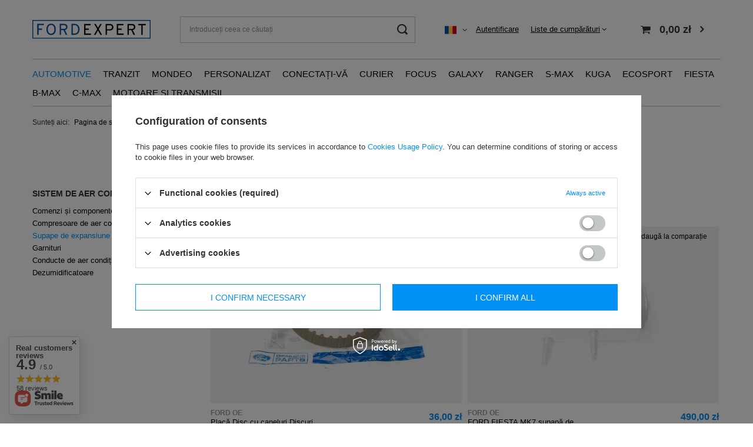

--- FILE ---
content_type: text/html; charset=utf-8
request_url: https://fordexpert.pl/ro/menu/supape-de-expansiune-384.html
body_size: 17852
content:
<!DOCTYPE html>
<html lang="ro" class="--vat --gross " ><head><meta name='viewport' content='user-scalable=no, initial-scale = 1.0, maximum-scale = 1.0, width=device-width, viewport-fit=cover'/> <link rel="preload" crossorigin="anonymous" as="font" href="/gfx/standards/fontello.woff?v=2"><meta http-equiv="Content-Type" content="text/html; charset=utf-8"><meta http-equiv="X-UA-Compatible" content="IE=edge"><title>Supape de expansiune | Sistem de aer condiționat | Piese auto | Automotive Tytuł zmienisz w dziale MODERACJA \ SEO</title><meta name="keywords" content="Automotive | Piese auto | Sistem de aer condiționat | Supape de expansiune | części do Forda, akcesoria"><meta name="description" content="Supape de expansiune | Automotive | Piese auto | Sistem de aer condiționat"><link rel="icon" href="/gfx/rum/favicon.ico"><meta name="theme-color" content="#0090f6"><meta name="msapplication-navbutton-color" content="#0090f6"><meta name="apple-mobile-web-app-status-bar-style" content="#0090f6"><link rel="preload stylesheet" as="style" href="/gfx/rum/style.css.gzip?r=1679416247"><script>var app_shop={urls:{prefix:'data="/gfx/'.replace('data="', '')+'rum/',graphql:'/graphql/v1/'},vars:{priceType:'gross',priceTypeVat:true,productDeliveryTimeAndAvailabilityWithBasket:false,geoipCountryCode:'US',},txt:{priceTypeText:' brut',},fn:{},fnrun:{},files:[],graphql:{}};const getCookieByName=(name)=>{const value=`; ${document.cookie}`;const parts = value.split(`; ${name}=`);if(parts.length === 2) return parts.pop().split(';').shift();return false;};if(getCookieByName('freeeshipping_clicked')){document.documentElement.classList.remove('--freeShipping');}if(getCookieByName('rabateCode_clicked')){document.documentElement.classList.remove('--rabateCode');}function hideClosedBars(){const closedBarsArray=JSON.parse(localStorage.getItem('closedBars'))||[];if(closedBarsArray.length){const styleElement=document.createElement('style');styleElement.textContent=`${closedBarsArray.map((el)=>`#${el}`).join(',')}{display:none !important;}`;document.head.appendChild(styleElement);}}hideClosedBars();</script><meta name="robots" content="index,follow"><meta name="rating" content="general"><meta name="Author" content="Fordexpert.pl based on IdoSell - the best online selling solutions for your e-store (www.idosell.com/shop).">
<!-- Begin LoginOptions html -->

<style>
#client_new_social .service_item[data-name="service_Apple"]:before, 
#cookie_login_social_more .service_item[data-name="service_Apple"]:before,
.oscop_contact .oscop_login__service[data-service="Apple"]:before {
    display: block;
    height: 2.6rem;
    content: url('/gfx/standards/apple.svg?r=1743165583');
}
.oscop_contact .oscop_login__service[data-service="Apple"]:before {
    height: auto;
    transform: scale(0.8);
}
#client_new_social .service_item[data-name="service_Apple"]:has(img.service_icon):before,
#cookie_login_social_more .service_item[data-name="service_Apple"]:has(img.service_icon):before,
.oscop_contact .oscop_login__service[data-service="Apple"]:has(img.service_icon):before {
    display: none;
}
</style>

<!-- End LoginOptions html -->

<!-- Open Graph -->
<meta property="og:type" content="website"><meta property="og:url" content="https://fordexpert.pl/ro/menu/supape-de-expansiune-384.html
"><meta property="og:title" content="Supape de expansiune | Sistem de aer condiționat | Piese auto | Automotive Tytuł zmienisz w dziale MODERACJA \ SEO"><meta property="og:description" content="Supape de expansiune | Automotive | Piese auto | Sistem de aer condiționat"><meta property="og:site_name" content="Fordexpert.pl"><meta property="og:locale" content="ro_RO"><meta property="og:locale:alternate" content="pl_PL"><meta property="og:image" content="https://fordexpert.pl/hpeciai/4596a754a6fe019510bb9cedbe052e85/pol_pl_Plytka-Wypust-Tarcza-SPRZEGLA-AUTOMAT-FORD-FOCUS-49_1.webp"><meta property="og:image:width" content="450"><meta property="og:image:height" content="338"><script >
window.dataLayer = window.dataLayer || [];
window.gtag = function gtag() {
dataLayer.push(arguments);
}
gtag('consent', 'default', {
'ad_storage': 'denied',
'analytics_storage': 'denied',
'ad_personalization': 'denied',
'ad_user_data': 'denied',
'wait_for_update': 500
});

gtag('set', 'ads_data_redaction', true);
</script><script id="iaiscript_1" data-requirements="W10=" data-ga4_sel="ga4script">
window.iaiscript_1 = `<${'script'}  class='google_consent_mode_update'>
gtag('consent', 'update', {
'ad_storage': 'denied',
'analytics_storage': 'denied',
'ad_personalization': 'denied',
'ad_user_data': 'denied'
});
</${'script'}>`;
</script>
<!-- End Open Graph -->

<link rel="canonical" href="https://fordexpert.pl/ro/menu/supape-de-expansiune-384.html" />
<link rel="alternate" hreflang="pl" href="https://fordexpert.pl/pl/menu/zawory-rozprezne-384.html" />
<link rel="alternate" hreflang="ro" href="https://fordexpert.pl/ro/menu/supape-de-expansiune-384.html" />
                <!-- Global site tag (gtag.js) -->
                <script  async src="https://www.googletagmanager.com/gtag/js?id=G-HHX5VFJV15"></script>
                <script >
                    window.dataLayer = window.dataLayer || [];
                    window.gtag = function gtag(){dataLayer.push(arguments);}
                    gtag('js', new Date());
                    
                    gtag('config', 'G-HHX5VFJV15');

                </script>
                <link rel="preload" as="image" media="(max-width: 420px)" href="/hpeciai/e264b1a1d2d0d73b34fd5461d10d0c7f/rum_is_Placa-Disc-cu-caneluri-Discuri-AUTOMATIC-FORD-FOCUS-49webp"><link rel="preload" as="image" media="(min-width: 420.1px)" href="/hpeciai/9b51c4a57ac4bb07e2988c5ba6fc53e8/rum_il_Placa-Disc-cu-caneluri-Discuri-AUTOMATIC-FORD-FOCUS-49webp"><link rel="preload" as="image" media="(max-width: 420px)" href="/hpeciai/649b192cc4fba993c6cbd0ca02852313/rum_is_FORD-FIESTA-MK7-supapa-de-expansiune-noua-ORIGINALA-48webp"><link rel="preload" as="image" media="(min-width: 420.1px)" href="/hpeciai/bade74d935d701b07f59b8800317b6e5/rum_il_FORD-FIESTA-MK7-supapa-de-expansiune-noua-ORIGINALA-48webp"></head><body><div id="container" class="search_page container max-width-1200"><header class=" commercial_banner"><script class="ajaxLoad">
                app_shop.vars.vat_registered = "true";
                app_shop.vars.currency_format = "###,##0.00";
                
                    app_shop.vars.currency_before_value = false;
                
                    app_shop.vars.currency_space = true;
                
                app_shop.vars.symbol = "zł";
                app_shop.vars.id= "PLN";
                app_shop.vars.baseurl = "http://fordexpert.pl/";
                app_shop.vars.sslurl= "https://fordexpert.pl/";
                app_shop.vars.curr_url= "%2Fro%2Fmenu%2Fsupape-de-expansiune-384.html";
                

                var currency_decimal_separator = ',';
                var currency_grouping_separator = ' ';

                
                    app_shop.vars.blacklist_extension = ["exe","com","swf","js","php"];
                
                    app_shop.vars.blacklist_mime = ["application/javascript","application/octet-stream","message/http","text/javascript","application/x-deb","application/x-javascript","application/x-shockwave-flash","application/x-msdownload"];
                
                    app_shop.urls.contact = "/ro/contact.html";
                </script><div id="viewType" style="display:none"></div><div id="logo" class="d-flex align-items-center" data-bg="/data/gfx/mask/rum/top_1_big.svg"><a href="https://" target="_self"><img src="/data/gfx/mask/rum/logo_1_big.svg" alt="" width="893" height="143"></a></div><form action="https://fordexpert.pl/ro/search.html" method="get" id="menu_search" class="menu_search"><a href="#showSearchForm" class="menu_search__mobile"></a><div class="menu_search__block"><div class="menu_search__item --input"><input class="menu_search__input" type="text" name="text" autocomplete="off" placeholder="Introduceți ceea ce căutați"><button class="menu_search__submit" type="submit"></button></div><div class="menu_search__item --results search_result"></div></div></form><div id="menu_settings" class="align-items-center justify-content-center justify-content-lg-end"><div class="open_trigger"><span class="d-none d-md-inline-block flag flag_rum"></span><div class="menu_settings_wrapper d-md-none"><div class="menu_settings_inline"><div class="menu_settings_header">
								Limba și moneda: 
							</div><div class="menu_settings_content"><span class="menu_settings_flag flag flag_rum"></span><strong class="menu_settings_value"><span class="menu_settings_language">ro</span><span> | </span><span class="menu_settings_currency">zł</span></strong></div></div><div class="menu_settings_inline"><div class="menu_settings_header">
								Livrare la: 
							</div><div class="menu_settings_content"><strong class="menu_settings_value">Polska</strong></div></div></div><i class="icon-angle-down d-none d-md-inline-block"></i></div><form action="https://fordexpert.pl/ro/settings.html" method="post"><ul><li><div class="form-group"><label class="menu_settings_lang_label">Limba</label><div class="radio"><label><input type="radio" name="lang" value="pol"><span class="flag flag_pol"></span><span>pl</span></label></div><div class="radio"><label><input type="radio" name="lang" checked value="rum"><span class="flag flag_rum"></span><span>ro</span></label></div></div></li><li><div class="form-group"><label for="menu_settings_curr">Monedă</label><div class="select-after"><select class="form-control" name="curr" id="menu_settings_curr"><option value="PLN" selected>zł</option><option value="EUR">€ (1 zł = 0.2342€)
															</option><option value="CZK">Kč (1 zł = 5.7045Kč)
															</option></select></div></div><div class="form-group"><label for="menu_settings_country">Livrare la</label><div class="select-after"><select class="form-control" name="country" id="menu_settings_country"><option value="1143020041">Czechy</option><option value="1143020143">Niemcy</option><option selected value="1143020003">Polska</option></select></div></div></li><li class="buttons"><button class="btn --solid --large" type="submit">
								Aplică modificările
							</button></li></ul></form><div id="menu_additional"><a class="account_link" href="https://fordexpert.pl/ro/login.html">Autentificare</a><div class="shopping_list_top" data-empty="true"><a href="https://fordexpert.pl/ro/shoppinglist" class="wishlist_link slt_link">Liste de cumpărături</a><div class="slt_lists"><ul class="slt_lists__nav"><li class="slt_lists__nav_item" data-list_skeleton="true" data-list_id="true" data-shared="true"><a class="slt_lists__nav_link" data-list_href="true"><span class="slt_lists__nav_name" data-list_name="true"></span><span class="slt_lists__count" data-list_count="true">0</span></a></li></ul><span class="slt_lists__empty">Adăugați produsele care vă plac și pe care doriți să le cumpărați mai târziu.</span></div></div></div></div><div class="shopping_list_top_mobile d-none" data-empty="true"><a href="https://fordexpert.pl/ro/shoppinglist" class="sltm_link"></a></div><div class="sl_choose sl_dialog"><div class="sl_choose__wrapper sl_dialog__wrapper"><div class="sl_choose__item --top sl_dialog_close mb-2"><strong class="sl_choose__label">Salvează în lista de cumpărături</strong></div><div class="sl_choose__item --lists" data-empty="true"><div class="sl_choose__list f-group --radio m-0 d-md-flex align-items-md-center justify-content-md-between" data-list_skeleton="true" data-list_id="true" data-shared="true"><input type="radio" name="add" class="sl_choose__input f-control" id="slChooseRadioSelect" data-list_position="true"><label for="slChooseRadioSelect" class="sl_choose__group_label f-label py-4" data-list_position="true"><span class="sl_choose__sub d-flex align-items-center"><span class="sl_choose__name" data-list_name="true"></span><span class="sl_choose__count" data-list_count="true">0</span></span></label><button type="button" class="sl_choose__button --desktop btn --solid">Salvează</button></div></div><div class="sl_choose__item --create sl_create mt-4"><a href="#new" class="sl_create__link  align-items-center">Creați o nouă listă de cumpărături</a><form class="sl_create__form align-items-center"><div class="sl_create__group f-group --small mb-0"><input type="text" class="sl_create__input f-control" required="required"><label class="sl_create__label f-label">Numele noii liste</label></div><button type="submit" class="sl_create__button btn --solid ml-2 ml-md-3">Creează o listă</button></form></div><div class="sl_choose__item --mobile mt-4 d-flex justify-content-center d-md-none"><button class="sl_choose__button --mobile btn --solid --large">Salvează</button></div></div></div><div id="menu_basket" class="topBasket"><a class="topBasket__sub" href="/basketedit.php"><span class="badge badge-info"></span><strong class="topBasket__price" style="display: none;">0,00 zł</strong></a><div class="topBasket__details --products" style="display: none;"><div class="topBasket__block --labels"><label class="topBasket__item --name">Produs</label><label class="topBasket__item --sum">Cantitate</label><label class="topBasket__item --prices">Preț</label></div><div class="topBasket__block --products"></div></div><div class="topBasket__details --shipping" style="display: none;"><span class="topBasket__name">Costul de livrare de la</span><span id="shipppingCost"></span></div><script>
						app_shop.vars.cache_html = true;
					</script></div><nav id="menu_categories" class="wide"><button type="button" class="navbar-toggler"><i class="icon-reorder"></i></button><div class="navbar-collapse" id="menu_navbar"><ul class="navbar-nav mx-md-n2"><li class="nav-item active"><a  href="/ro/menu/automotive-152.html" target="_self" title="Automotive" class="nav-link active" >Automotive</a><ul class="navbar-subnav"><li class="nav-item"><a  href="/ro/menu/anvelope-si-jante-153.html" target="_self" title="Anvelope și jante" class="nav-link" >Anvelope și jante</a><ul class="navbar-subsubnav"><li class="nav-item"><a  href="/ro/menu/accesorii-154.html" target="_self" title="Accesorii" class="nav-link" >Accesorii</a></li><li class="nav-item"><a  href="/ro/menu/fitinguri-si-accesorii-319.html" target="_self" title="Fitinguri și accesorii" class="nav-link" >Fitinguri și accesorii</a></li></ul></li><li class="nav-item active"><a  href="/ro/menu/piese-auto-156.html" target="_self" title="Piese auto" class="nav-link active" >Piese auto</a><ul class="navbar-subsubnav more"><li class="nav-item"><a  href="/ro/menu/iluminat-242.html" target="_self" title="Iluminat" class="nav-link" >Iluminat</a></li><li class="nav-item"><a  href="/ro/menu/sistem-de-evacuare-166.html" target="_self" title="Sistem de evacuare" class="nav-link" >Sistem de evacuare</a></li><li class="nav-item"><a  href="/ro/menu/stergatoare-si-spalatoare-280.html" target="_self" title="Ștergătoare și spălătoare" class="nav-link" >Ștergătoare și spălătoare</a></li><li class="nav-item"><a  href="/ro/menu/sistem-electric-aprindere-170.html" target="_self" title="Sistem electric, aprindere" class="nav-link" >Sistem electric, aprindere</a></li><li class="nav-item"><a  href="/ro/menu/incalzirea-parcarilor-si-refrigerarea-vehiculelor-475.html" target="_self" title="Încălzirea parcărilor și refrigerarea vehiculelor" class="nav-link" >Încălzirea parcărilor și refrigerarea vehiculelor</a></li><li class="nav-item"><a  href="/ro/menu/motoare-si-accesorii-174.html" target="_self" title="Motoare și accesorii" class="nav-link" >Motoare și accesorii</a></li><li class="nav-item"><a  href="/ro/menu/sistemul-de-racire-a-motorului-177.html" target="_self" title="Sistemul de răcire a motorului" class="nav-link" >Sistemul de răcire a motorului</a></li><li class="nav-item"><a  href="/ro/menu/parti-ale-corpului-185.html" target="_self" title="Părți ale corpului" class="nav-link" >Părți ale corpului</a></li><li class="nav-item"><a  href="/ro/menu/sistem-de-suspensie-200.html" target="_self" title="Sistem de suspensie" class="nav-link" >Sistem de suspensie</a></li><li class="nav-item"><a  href="/ro/menu/amenajari-interioare-207.html" target="_self" title="Amenajări interioare" class="nav-link" >Amenajări interioare</a></li><li class="nav-item active"><a  href="/ro/menu/sistem-de-aer-conditionat-157.html" target="_self" title="Sistem de aer condiționat" class="nav-link active" >Sistem de aer condiționat</a></li><li class="nav-item"><a  href="/ro/menu/sistemul-de-franare-218.html" target="_self" title="Sistemul de frânare" class="nav-link" >Sistemul de frânare</a></li><li class="nav-item"><a  href="/ro/menu/sistemul-de-combustibil-159.html" target="_self" title="Sistemul de combustibil" class="nav-link" >Sistemul de combustibil</a></li><li class="nav-item"><a  href="/ro/menu/filtre-227.html" target="_self" title="Filtre" class="nav-link" >Filtre</a></li><li class="nav-item"><a  href="/ro/menu/sistem-de-actionare-161.html" target="_self" title="Sistem de acționare" class="nav-link" >Sistem de acționare</a></li><li class="nav-item"><a  href="/ro/menu/sistem-de-ventilatie-254.html" target="_self" title="Sistem de ventilație" class="nav-link" >Sistem de ventilație</a></li><li class="nav-item"><a  href="/ro/menu/sistem-de-directie-164.html" target="_self" title="Sistem de direcție" class="nav-link" >Sistem de direcție</a></li><li class="nav-item --extend"><a href="" class="nav-link" txt_alt="- Colapsare">+ Extinde</a></li></ul></li><li class="nav-item"><a  href="/ro/menu/accesorii-auto-224.html" target="_self" title="Accesorii auto" class="nav-link" >Accesorii auto</a><ul class="navbar-subsubnav"><li class="nav-item"><a  href="/ro/menu/lamele-stergatoarelor-225.html" target="_self" title="Lamele ștergătoarelor" class="nav-link" >Lamele ștergătoarelor</a></li><li class="nav-item"><a  href="/ro/menu/canistre-de-combustibil-palnii-si-pompe-251.html" target="_self" title="Canistre de combustibil, pâlnii și pompe" class="nav-link" >Canistre de combustibil, pâlnii și pompe</a></li><li class="nav-item"><a  href="/ro/menu/remorcare-276.html" target="_self" title="Remorcare" class="nav-link" >Remorcare</a></li><li class="nav-item"><a  href="/ro/menu/aparatori-de-noroi-291.html" target="_self" title="Apărători de noroi" class="nav-link" >Apărători de noroi</a></li></ul></li><li class="nav-item"><a  href="/ro/menu/echipamente-si-accesorii-auto-314.html" target="_self" title="Echipamente și accesorii auto" class="nav-link" >Echipamente și accesorii auto</a><ul class="navbar-subsubnav more"><li class="nav-item"><a  href="/ro/menu/organizatoare-de-bagaje-si-plase-334.html" target="_self" title="Organizatoare de bagaje și plase" class="nav-link" >Organizatoare de bagaje și plase</a></li><li class="nav-item"><a  href="/ro/menu/senzori-si-camere-de-mers-inapoi-419.html" target="_self" title="Senzori și camere de mers înapoi" class="nav-link" >Senzori și camere de mers înapoi</a></li><li class="nav-item"><a  href="/ro/menu/becuri-455.html" target="_self" title="Becuri" class="nav-link" >Becuri</a></li><li class="nav-item"><a  href="/ro/menu/lamele-stergatoarelor-374.html" target="_self" title="Lamele ștergătoarelor" class="nav-link" >Lamele ștergătoarelor</a></li><li class="nav-item"><a  href="/ro/menu/aparatori-de-noroi-540.html" target="_self" title="Apărători de noroi" class="nav-link" >Apărători de noroi</a></li><li class="nav-item"><a  href="/ro/menu/securitate-494.html" target="_self" title="Securitate" class="nav-link" >Securitate</a></li><li class="nav-item"><a  href="/ro/menu/rafturi-pentru-bagaje-532.html" target="_self" title="Rafturi pentru bagaje" class="nav-link" >Rafturi pentru bagaje</a></li><li class="nav-item"><a  href="/ro/menu/electronice-auto-541.html" target="_self" title="Electronice auto" class="nav-link" >Electronice auto</a></li><li class="nav-item"><a  href="/ro/menu/embleme-315.html" target="_self" title="Embleme" class="nav-link" >Embleme</a></li><li class="nav-item"><a  href="/ro/menu/covoare-602.html" target="_self" title="Covoare" class="nav-link" >Covoare</a></li><li class="nav-item"><a  href="/ro/menu/remorcare-329.html" target="_self" title="Remorcare" class="nav-link" >Remorcare</a></li><li class="nav-item --extend"><a href="" class="nav-link" txt_alt="- Colapsare">+ Extinde</a></li></ul></li><li class="nav-item"><a  href="/ro/menu/unelte-si-echipamente-de-atelier-413.html" target="_self" title="Unelte și echipamente de atelier" class="nav-link" >Unelte și echipamente de atelier</a><ul class="navbar-subsubnav"><li class="nav-item"><a  href="/ro/menu/normalia-414.html" target="_self" title="Normalia" class="nav-link" >Normalia</a></li><li class="nav-item"><a  href="/ro/menu/intretinerea-rotilor-si-a-anvelopelor-488.html" target="_self" title="Întreținerea roților și a anvelopelor" class="nav-link" >Întreținerea roților și a anvelopelor</a></li></ul></li><li class="nav-item"><a  href="/ro/menu/piese-pentru-masini-si-alte-vehicule-578.html" target="_self" title="Piese pentru mașini și alte vehicule" class="nav-link" >Piese pentru mașini și alte vehicule</a><ul class="navbar-subsubnav"><li class="nav-item"><a  href="/ro/menu/piese-pentru-masini-agricole-579.html" target="_self" title="Piese pentru mașini agricole" class="nav-link" >Piese pentru mașini agricole</a></li></ul></li></ul></li><li class="nav-item"><a  href="/ro/menu/tranzit-635.html" target="_self" title="Tranzit" class="nav-link" >Tranzit</a></li><li class="nav-item"><a  href="/ro/menu/mondeo-634.html" target="_self" title="Mondeo" class="nav-link" >Mondeo</a></li><li class="nav-item"><a  href="/ro/menu/personalizat-633.html" target="_self" title="Personalizat" class="nav-link" >Personalizat</a></li><li class="nav-item"><a  href="/ro/menu/conectati-va-632.html" target="_self" title="Conectați-vă" class="nav-link" >Conectați-vă</a></li><li class="nav-item"><a  href="/ro/menu/curier-631.html" target="_self" title="Curier" class="nav-link" >Curier</a></li><li class="nav-item"><a  href="/ro/menu/focus-630.html" target="_self" title="Focus" class="nav-link" >Focus</a></li><li class="nav-item"><a  href="/ro/menu/galaxy-629.html" target="_self" title="Galaxy" class="nav-link" >Galaxy</a></li><li class="nav-item"><a  href="/ro/menu/ranger-626.html" target="_self" title="Ranger" class="nav-link" >Ranger</a></li><li class="nav-item"><a  href="/ro/menu/s-max-623.html" target="_self" title="S-Max" class="nav-link" >S-Max</a></li><li class="nav-item"><a  href="/ro/menu/kuga-618.html" target="_self" title="Kuga" class="nav-link" >Kuga</a></li><li class="nav-item"><a  href="/ro/menu/ecosport-617.html" target="_self" title="Ecosport" class="nav-link" >Ecosport</a></li><li class="nav-item"><a  href="/ro/menu/fiesta-609.html" target="_self" title="Fiesta" class="nav-link" >Fiesta</a></li><li class="nav-item"><a  href="/ro/menu/b-max-608.html" target="_self" title="B-Max" class="nav-link" >B-Max</a></li><li class="nav-item"><a  href="/ro/menu/c-max-607.html" target="_self" title="C-Max" class="nav-link" >C-Max</a></li><li class="nav-item"><a  href="/ro/menu/motoare-si-transmisii-605.html" target="_self" title="Motoare și transmisii" class="nav-link" >Motoare și transmisii</a></li></ul></div></nav><div id="breadcrumbs" class="breadcrumbs"><div class="back_button"><button id="back_button"><i class="icon-angle-left"></i> Înapoi</button></div><div class="list_wrapper"><ol><li><span>Sunteți aici:  </span></li><li class="bc-main"><span><a href="/">Pagina de start</a></span></li><li class="bc-item-1 --more"><a href="/ro/menu/automotive-152.html">Automotive</a><ul class="breadcrumbs__sub"><li class="breadcrumbs__item"><a class="breadcrumbs__link --link" href="/ro/menu/anvelope-si-jante-153.html">Anvelope și jante</a></li><li class="breadcrumbs__item"><a class="breadcrumbs__link --link" href="/ro/menu/piese-auto-156.html">Piese auto</a></li><li class="breadcrumbs__item"><a class="breadcrumbs__link --link" href="/ro/menu/accesorii-auto-224.html">Accesorii auto</a></li><li class="breadcrumbs__item"><a class="breadcrumbs__link --link" href="/ro/menu/echipamente-si-accesorii-auto-314.html">Echipamente și accesorii auto</a></li><li class="breadcrumbs__item"><a class="breadcrumbs__link --link" href="/ro/menu/unelte-si-echipamente-de-atelier-413.html">Unelte și echipamente de atelier</a></li><li class="breadcrumbs__item"><a class="breadcrumbs__link --link" href="/ro/menu/piese-pentru-masini-si-alte-vehicule-578.html">Piese pentru mașini și alte vehicule</a></li></ul></li><li class="bc-item-2 --more"><a href="/ro/menu/piese-auto-156.html">Piese auto</a><ul class="breadcrumbs__sub"><li class="breadcrumbs__item"><a class="breadcrumbs__link --link" href="/ro/menu/iluminat-242.html">Iluminat</a></li><li class="breadcrumbs__item"><a class="breadcrumbs__link --link" href="/ro/menu/sistem-de-evacuare-166.html">Sistem de evacuare</a></li><li class="breadcrumbs__item"><a class="breadcrumbs__link --link" href="/ro/menu/stergatoare-si-spalatoare-280.html">Ștergătoare și spălătoare</a></li><li class="breadcrumbs__item"><a class="breadcrumbs__link --link" href="/ro/menu/sistem-electric-aprindere-170.html">Sistem electric, aprindere</a></li><li class="breadcrumbs__item"><a class="breadcrumbs__link --link" href="/ro/menu/incalzirea-parcarilor-si-refrigerarea-vehiculelor-475.html">Încălzirea parcărilor și refrigerarea vehiculelor</a></li><li class="breadcrumbs__item"><a class="breadcrumbs__link --link" href="/ro/menu/motoare-si-accesorii-174.html">Motoare și accesorii</a></li><li class="breadcrumbs__item"><a class="breadcrumbs__link --link" href="/ro/menu/sistemul-de-racire-a-motorului-177.html">Sistemul de răcire a motorului</a></li><li class="breadcrumbs__item"><a class="breadcrumbs__link --link" href="/ro/menu/parti-ale-corpului-185.html">Părți ale corpului</a></li><li class="breadcrumbs__item"><a class="breadcrumbs__link --link" href="/ro/menu/sistem-de-suspensie-200.html">Sistem de suspensie</a></li><li class="breadcrumbs__item"><a class="breadcrumbs__link --link" href="/ro/menu/amenajari-interioare-207.html">Amenajări interioare</a></li><li class="breadcrumbs__item"><a class="breadcrumbs__link --link" href="/ro/menu/sistem-de-aer-conditionat-157.html">Sistem de aer condiționat</a></li><li class="breadcrumbs__item"><a class="breadcrumbs__link --link" href="/ro/menu/sistemul-de-franare-218.html">Sistemul de frânare</a></li><li class="breadcrumbs__item"><a class="breadcrumbs__link --link" href="/ro/menu/sistemul-de-combustibil-159.html">Sistemul de combustibil</a></li><li class="breadcrumbs__item"><a class="breadcrumbs__link --link" href="/ro/menu/filtre-227.html">Filtre</a></li><li class="breadcrumbs__item"><a class="breadcrumbs__link --link" href="/ro/menu/sistem-de-actionare-161.html">Sistem de acționare</a></li><li class="breadcrumbs__item"><a class="breadcrumbs__link --link" href="/ro/menu/sistem-de-ventilatie-254.html">Sistem de ventilație</a></li><li class="breadcrumbs__item"><a class="breadcrumbs__link --link" href="/ro/menu/sistem-de-directie-164.html">Sistem de direcție</a></li></ul></li><li class="bc-item-3 --more"><a href="/ro/menu/sistem-de-aer-conditionat-157.html">Sistem de aer condiționat</a><ul class="breadcrumbs__sub"><li class="breadcrumbs__item"><a class="breadcrumbs__link --link" href="/ro/menu/comenzi-si-componente-electrice-158.html">Comenzi și componente electrice</a></li><li class="breadcrumbs__item"><a class="breadcrumbs__link --link" href="/ro/menu/compresoare-de-aer-conditionat-339.html">Compresoare de aer condiționat</a></li><li class="breadcrumbs__item"><a class="breadcrumbs__link --link" href="/ro/menu/supape-de-expansiune-384.html">Supape de expansiune</a></li><li class="breadcrumbs__item"><a class="breadcrumbs__link --link" href="/ro/menu/garnituri-417.html">Garnituri</a></li><li class="breadcrumbs__item"><a class="breadcrumbs__link --link" href="/ro/menu/conducte-de-aer-conditionat-555.html">Conducte de aer condiționat</a></li><li class="breadcrumbs__item"><a class="breadcrumbs__link --link" href="/ro/menu/dezumidificatoare-590.html">Dezumidificatoare</a></li></ul></li><li class="bc-item-4 bc-active"><span>Supape de expansiune</span></li></ol></div></div></header><div id="layout" class="row clearfix"><aside class="col-3 col-xl-2"><section class="shopping_list_menu"><div class="shopping_list_menu__block --lists slm_lists" data-empty="true"><span class="slm_lists__label">Liste de cumpărături</span><ul class="slm_lists__nav"><li class="slm_lists__nav_item" data-list_skeleton="true" data-list_id="true" data-shared="true"><a class="slm_lists__nav_link" data-list_href="true"><span class="slm_lists__nav_name" data-list_name="true"></span><span class="slm_lists__count" data-list_count="true">0</span></a></li><li class="slm_lists__nav_header"><span class="slm_lists__label">Liste de cumpărături</span></li></ul><a href="#manage" class="slm_lists__manage d-none align-items-center d-md-flex">Gestionați listele</a></div><div class="shopping_list_menu__block --bought slm_bought"><a class="slm_bought__link d-flex" href="https://fordexpert.pl/ro/products-bought.html">
						Lista produselor comandate până în prezent
					</a></div><div class="shopping_list_menu__block --info slm_info"><strong class="slm_info__label d-block mb-3">Cum funcționează lista de cumpărături?</strong><ul class="slm_info__list"><li class="slm_info__list_item d-flex mb-3">
							După ce v-ați autentificat, puteți plasa și stoca orice număr de produse pe lista dvs. de cumpărături pe termen nelimitat..
						</li><li class="slm_info__list_item d-flex mb-3">
							Adăugarea unui produs la lista de cumpărături nu înseamnă automat că l-ați rezervat..
						</li><li class="slm_info__list_item d-flex mb-3">
							Pentru clienții care nu s-au autentificat, lista de cumpărături este stocată până la expirarea sesiunii (aproximativ 24h)..
						</li></ul></div></section><div id="mobileCategories" class="mobileCategories"><div class="mobileCategories__item --menu"><a class="mobileCategories__link --active" href="#" data-ids="#menu_search,.shopping_list_menu,#menu_search,#menu_navbar,#menu_navbar3, #menu_blog">
                            Meniu
                        </a></div><div class="mobileCategories__item --account"><a class="mobileCategories__link" href="#" data-ids="#menu_contact,#login_menu_block">
                            Cont
                        </a></div><div class="mobileCategories__item --settings"><a class="mobileCategories__link" href="#" data-ids="#menu_settings">
                                Setări
                            </a></div></div><div class="setMobileGrid" data-item="#menu_navbar"></div><div class="setMobileGrid" data-item="#menu_navbar3" data-ismenu1="true"></div><div class="setMobileGrid" data-item="#menu_blog"></div><div class="login_menu_block d-lg-none" id="login_menu_block"><a class="sign_in_link" href="/login.php" title=""><i class="icon-user"></i><span>Autentificare</span></a><a class="registration_link" href="/client-new.php?register" title=""><i class="icon-lock"></i><span>Înregistrare</span></a><a class="order_status_link" href="/order-open.php" title=""><i class="icon-globe"></i><span>Verificați starea comenzii</span></a></div><div class="setMobileGrid" data-item="#menu_contact"></div><div class="setMobileGrid" data-item="#menu_settings"></div><div id="menu_categories2" class="mb-4"><a class="menu_categories_label menu_go_up" href="/ro/menu/sistem-de-aer-conditionat-157.html">Sistem de aer condiționat</a><ul><li><a href="/ro/menu/comenzi-si-componente-electrice-158.html" target="_self">Comenzi și componente electrice</a></li><li><a href="/ro/menu/compresoare-de-aer-conditionat-339.html" target="_self">Compresoare de aer condiționat</a></li><li><a href="/ro/menu/supape-de-expansiune-384.html" target="_self" class="active">Supape de expansiune</a></li><li><a href="/ro/menu/garnituri-417.html" target="_self">Garnituri</a></li><li><a href="/ro/menu/conducte-de-aer-conditionat-555.html" target="_self">Conducte de aer condiționat</a></li><li><a href="/ro/menu/dezumidificatoare-590.html" target="_self">Dezumidificatoare</a></li></ul></div></aside><div id="content" class="col-xl-10 col-md-9 col-12"><section class="search_name"><h1 class="search_name__label headline"><span class="headline__name">Supape de expansiune</span></h1><span class="search_name__total">( numărul de produse: <span class="search_name__total_value">2</span> )</span></section><div id="paging_setting_top" class="s_paging"><form class="s_paging__item --sort" action="/settings.php"><select class="s_paging__select --order --small-md" id="select_top_sort" name="sort_order"><option value="name-a" class="option_name-a">Sortează după nume crescător</option><option value="name-d" class="option_name-d">Sortează după nume descrescător</option><option value="price-a" class="option_price-a">Sortează după preț crescător</option><option value="price-d" class="option_price-d">Sortează după preț descrescător</option><option value="date-a" class="option_date-a">Sortează după dată crescător</option><option value="date-d" class="option_date-d">Sortează după dată descrescător</option></select></form></div><div id="menu_compare_product" class="compare pt-2 mb-2 pt-sm-3 mb-sm-3" style="display: none;"><div class="compare__label d-none d-sm-block">Adăugat la comparație</div><div class="compare__sub"></div><div class="compare__buttons"><a class="compare__button btn --solid" href="https://fordexpert.pl/ro/product-compare.html" title="Compară toate produsele" target="_blank"><span>Compară produsele </span><span class="d-sm-none">(0)</span></a><a class="compare__button --remove btn d-none d-sm-block ml-sm-2" href="https://fordexpert.pl/ro/settings.html?comparers=remove&amp;product=###" title="Șterge toate produsele">
                        Șterge produsele
                    </a></div><script>
                        var cache_html = true;
                    </script></div><section id="search" class="search products d-flex flex-wrap mb-2 mb-sm-3"><div class="product col-12 col-sm-6 col-xl-3 pt-3 pb-md-3" data-product_id="49" data-product_page="0" data-product_first="true"><a class="product__icon d-flex justify-content-center align-items-center" data-product-id="49" href="https://fordexpert.pl/ro/products/placa-disc-cu-caneluri-discuri-automatic-ford-focus-49.html" title="Placă Disc cu caneluri Discuri AUTOMATIC FORD FOCUS"><picture><source media="(max-width: 420px)" srcset="/hpeciai/e264b1a1d2d0d73b34fd5461d10d0c7f/rum_is_Placa-Disc-cu-caneluri-Discuri-AUTOMATIC-FORD-FOCUS-49webp"></source><img src="/hpeciai/9b51c4a57ac4bb07e2988c5ba6fc53e8/rum_il_Placa-Disc-cu-caneluri-Discuri-AUTOMATIC-FORD-FOCUS-49webp" alt="Placă Disc cu caneluri Discuri AUTOMATIC FORD FOCUS"></picture></a><div class="product__name_wrapper"><a class="product__producer" href="/ro/producers/ford-oe-1308137276.html" title="Ford OE">Ford OE</a><h3><a class="product__name" href="https://fordexpert.pl/ro/products/placa-disc-cu-caneluri-discuri-automatic-ford-focus-49.html" title="Placă Disc cu caneluri Discuri AUTOMATIC FORD FOCUS">Placă Disc cu caneluri Discuri AUTOMATIC FORD FOCUS</a></h3></div><div class="product__prices"><strong class="price">36,00 zł<span class="price__unit"> / buc.</span><span class="price_vat"> brut</span></strong></div><div class="product__compare --has-child"><a class="product__compare_item --add" rel="nofollow" href="https://fordexpert.pl/ro/settings.html?comparers=add&amp;product=49" title="Adaugă la comparație">+ Adaugă la comparație</a></div></div><div class="product col-12 col-sm-6 col-xl-3 pt-3 pb-md-3" data-product_id="48" data-product_page="0" data-product_disable="true"><a class="product__icon d-flex justify-content-center align-items-center" data-product-id="48" href="https://fordexpert.pl/ro/products/ford-fiesta-mk7-supapa-de-expansiune-noua-originala-48.html" title="FORD FIESTA MK7 supapă de expansiune nouă ORIGINALĂ"><picture><source media="(max-width: 420px)" srcset="/hpeciai/649b192cc4fba993c6cbd0ca02852313/rum_is_FORD-FIESTA-MK7-supapa-de-expansiune-noua-ORIGINALA-48webp"></source><img src="/hpeciai/bade74d935d701b07f59b8800317b6e5/rum_il_FORD-FIESTA-MK7-supapa-de-expansiune-noua-ORIGINALA-48webp" alt="FORD FIESTA MK7 supapă de expansiune nouă ORIGINALĂ"></picture><strong class="label_icons"><span class="label --disable">Momentan indisponibil</span></strong></a><div class="product__name_wrapper"><a class="product__producer" href="/ro/producers/ford-oe-1308137276.html" title="Ford OE">Ford OE</a><h3><a class="product__name" href="https://fordexpert.pl/ro/products/ford-fiesta-mk7-supapa-de-expansiune-noua-originala-48.html" title="FORD FIESTA MK7 supapă de expansiune nouă ORIGINALĂ">FORD FIESTA MK7 supapă de expansiune nouă ORIGINALĂ</a></h3></div><div class="product__prices"><strong class="price">490,00 zł<span class="price__unit"> / buc.</span><span class="price_vat"> brut</span></strong></div><div class="product__compare --has-child"><a class="product__compare_item --add" rel="nofollow" href="https://fordexpert.pl/ro/settings.html?comparers=add&amp;product=48" title="Adaugă la comparație">+ Adaugă la comparație</a></div></div></section><div id="paging_setting_bottom" class="s_paging"><form class="s_paging__item --sort d-none" action="/settings.php"><select class="s_paging__select --order --small-md" id="select_bottom_sort" name="sort_order"><option value="name-a" class="option_name-a">Sortează după nume crescător</option><option value="name-d" class="option_name-d">Sortează după nume descrescător</option><option value="price-a" class="option_price-a">Sortează după preț crescător</option><option value="price-d" class="option_price-d">Sortează după preț descrescător</option><option value="date-a" class="option_date-a">Sortează după dată crescător</option><option value="date-d" class="option_date-d">Sortează după dată descrescător</option></select></form></div><script>
               var  _additional_ajax = true;
            </script><div id="menu_buttons" class="container"><div class="row menu_buttons_sub"><div class="menu_button_wrapper col-12"><picture><source width="1170" height="320" media="(min-width:979px)" data-srcset="/data/include/img/links/1671746231_rwd_desktop.jpg?t="></source><source width="749" height="320" media="(min-width:757px)" data-srcset="/data/include/img/links/1671746231_rwd_tablet.jpg?t="></source><img class="b-lazy" src="/gfx/standards/loader.gif?r=1679416186" width="480" height="320" alt="nie znalazłes RO" data-src="/data/include/img/links/1671746231_rwd_mobile.jpg?t="></picture></div></div></div><section id="search_hotspot_zone1" class="hotspot mb-5 container max-width-1200" data-ajaxLoad="true" data-pageType="search"><div class="hotspot mb-5 skeleton"><span class="headline"></span><div class="products d-flex flex-wrap"><div class="product col-6 col-sm-3 col-xl-2 py-3"><span class="product__icon d-flex justify-content-center align-items-center"></span><span class="product__name"></span><div class="product__prices"></div></div><div class="product col-6 col-sm-3 col-xl-2 py-3"><span class="product__icon d-flex justify-content-center align-items-center"></span><span class="product__name"></span><div class="product__prices"></div></div><div class="product col-6 col-sm-3 col-xl-2 py-3"><span class="product__icon d-flex justify-content-center align-items-center"></span><span class="product__name"></span><div class="product__prices"></div></div><div class="product col-6 col-sm-3 col-xl-2 py-3"><span class="product__icon d-flex justify-content-center align-items-center"></span><span class="product__name"></span><div class="product__prices"></div></div></div></div></section></div></div></div><footer class="max-width-1200"><div id="footer_links" class="row container four_elements"><ul id="menu_orders" class="footer_links col-md-4 col-sm-6 col-12 orders_bg"><li><a id="menu_orders_header" class=" footer_links_label" href="https://fordexpert.pl/ro/client-orders.html" title="">
					Comenzi
				</a><ul class="footer_links_sub"><li id="order_status" class="menu_orders_item"><i class="icon-battery"></i><a href="https://fordexpert.pl/ro/order-open.html">
							Starea comenzii
						</a></li><li id="order_status2" class="menu_orders_item"><i class="icon-truck"></i><a href="https://fordexpert.pl/ro/order-open.html">
							Urmărirea expedierii
						</a></li><li id="order_rma" class="menu_orders_item"><i class="icon-sad-face"></i><a href="https://fordexpert.pl/ro/rma-open.html">
							Doresc să fac reclamație la un produs
						</a></li><li id="order_returns" class="menu_orders_item"><i class="icon-refresh-dollar"></i><a href="https://fordexpert.pl/ro/returns-open.html">
							Doresc să returnez un produs
						</a></li><li id="order_exchange" class="menu_orders_item"><i class="icon-return-box"></i><a href="/ro/client-orders.html?display=returns&amp;exchange=true">
							Doresc să schimb produsul
						</a></li><li id="order_contact" class="menu_orders_item"><i class="icon-phone"></i><a href="/ro/contact.html">
								Contact
							</a></li></ul></li></ul><ul id="menu_account" class="footer_links col-md-4 col-sm-6 col-12"><li><a id="menu_account_header" class=" footer_links_label" href="https://fordexpert.pl/ro/login.html" title="">
					Cont
				</a><ul class="footer_links_sub"><li id="account_register_retail" class="menu_orders_item"><i class="icon-register-card"></i><a href="https://fordexpert.pl/ro/client-new.html?register">
										Înregistrare
									</a></li><li id="account_basket" class="menu_orders_item"><i class="icon-basket"></i><a href="https://fordexpert.pl/ro/basketedit.html">
							Coș
						</a></li><li id="account_observed" class="menu_orders_item"><i class="icon-star-empty"></i><a href="https://fordexpert.pl/ro/shoppinglist">
							Liste de cumpărături
						</a></li><li id="account_boughts" class="menu_orders_item"><i class="icon-menu-lines"></i><a href="https://fordexpert.pl/ro/products-bought.html">
							Lista de produse achiziționate
						</a></li><li id="account_history" class="menu_orders_item"><i class="icon-clock"></i><a href="https://fordexpert.pl/ro/client-orders.html">
							Istoricul tranzacțiilor
						</a></li><li id="account_rebates" class="menu_orders_item"><i class="icon-scissors-cut"></i><a href="https://fordexpert.pl/ro/client-rebate.html">
							Reducerile mele
						</a></li><li id="account_newsletter" class="menu_orders_item"><i class="icon-envelope-empty"></i><a href="https://fordexpert.pl/ro/newsletter.html">
							Newsletter
						</a></li></ul></li></ul><ul id="menu_regulations" class="footer_links col-md-4 col-sm-6 col-12"><li><span class="footer_links_label">Regulamente</span><ul class="footer_links_sub"><li><a href="/ro/delivery.html">
									Expediere
								</a></li><li><a href="/ro/payments.html">
									Metode de plată și comisioane
								</a></li><li><a href="/ro/terms.html">
									Regulament
								</a></li><li><a href="/ro/privacy-and-cookie-notice.html">
									Politica de confidențialitate
								</a></li><li><a href="/ro/returns-and_replacements.html">
									Retragere din contract
								</a></li></ul></li></ul><ul class="footer_links col-md-4 col-sm-6 col-12" id="links_footer_1"><li><span  title="Menu 4" class="footer_links_label" ><span>Menu 4</span></span><ul class="footer_links_sub"><li><a href="/main.php" target="_self" title="Pierwszy przykładowy link" ><span>Pierwszy przykładowy link</span></a></li><li><a href="/main.php" target="_self" title="Drugi przykładowy link" ><span>Drugi przykładowy link</span></a></li><li><a href="/main.php" target="_self" title="Trzeci przykładowy link" ><span>Trzeci przykładowy link</span></a></li></ul></li></ul></div><div class="footer_settings container d-md-flex justify-content-md-between align-items-md-center mb-md-4"><div id="price_info" class="footer_settings__price_info price_info mb-4 d-md-flex align-items-md-center mb-md-0"><div class="price_info__wrapper"><span class="price_info__text --type">
										În magazin prezentăm prețurile brute (inclusiv TVA).
									</span></div></div><div class="footer_settings__idosell idosell mb-4 d-md-flex align-items-md-center mb-md-0 " id="idosell_logo"><a class="idosell__logo --link" target="_blank" href="https://www.idosell.com/en/?utm_source=clientShopSite&amp;utm_medium=Label&amp;utm_campaign=PoweredByBadgeLink" title="e-store application system IdoSell"><img class="idosell__img mx-auto d-block b-lazy" src="/gfx/standards/loader.gif?r=1679416186" data-src="/ajax/poweredby_IdoSell_Shop_black.svg?v=1" alt="e-store application system IdoSell"></a></div></div><div id="menu_contact" class="container d-md-flex align-items-md-center justify-content-md-center"><ul><li class="contact_type_header"><a href="https://fordexpert.pl/ro/contact.html" title="">
					Contact
				</a></li><li class="contact_type_phone"><a href="tel:+48604262616">+48 604262616</a></li><li class="contact_type_mail"><a href="mailto:biuro@fordexpert.pl">biuro@fordexpert.pl</a></li><li class="contact_type_adress"><span class="shopshortname">Fordexpert.pl<span>, </span></span><span class="adress_street">Bagienna 6<span>, </span></span><span class="adress_zipcode">26-600<span class="n55931_city"> RADOM</span></span></li></ul></div><script>
		const instalmentData = {
			
			currency: 'zł',
			
			
					basketCost: 0,
				
					basketCostNet: 0,
				
			
			basketCount: parseInt(0, 10),
			
			
					price: 0,
					priceNet: 0,
				
		}
	</script><script type="application/ld+json">
		{
		"@context": "http://schema.org",
		"@type": "Organization",
		"url": "https://fordexpert.pl/",
		"logo": "https://fordexpert.pl/data/gfx/mask/rum/logo_1_big.svg"
		}
		</script><script type="application/ld+json">
		{
			"@context": "http://schema.org",
			"@type": "BreadcrumbList",
			"itemListElement": [
			{
			"@type": "ListItem",
			"position": 1,
			"item": "https://fordexpert.pl/ro/menu/automotive-152.html",
			"name": "Automotive"
			}
		,
			{
			"@type": "ListItem",
			"position": 2,
			"item": "https://fordexpert.pl/ro/menu/piese-auto-156.html",
			"name": "Piese auto"
			}
		,
			{
			"@type": "ListItem",
			"position": 3,
			"item": "https://fordexpert.pl/ro/menu/sistem-de-aer-conditionat-157.html",
			"name": "Sistem de aer condiționat"
			}
		,
			{
			"@type": "ListItem",
			"position": 4,
			"item": "https://fordexpert.pl/ro/menu/supape-de-expansiune-384.html",
			"name": "Supape de expansiune"
			}
		]
		}
	</script><script type="application/ld+json">
		{
		"@context": "http://schema.org",
		"@type": "WebSite",
		
		"url": "https://fordexpert.pl/",
		"potentialAction": {
		"@type": "SearchAction",
		"target": "https://fordexpert.pl/search.php?text={search_term_string}",
		"query-input": "required name=search_term_string"
		}
		}
	</script><script>
                app_shop.vars.request_uri = "%2Fro%2Fmenu%2Fsupape-de-expansiune-384.html"
                app_shop.vars.additional_ajax = '/search.php'
            </script></footer><script src="/gfx/rum/shop.js.gzip?r=1679416247"></script><script src="/gfx/rum/envelope.js.gzip?r=1679416246"></script><script src="/gfx/rum/menu_filter.js.gzip?r=1679416246"></script><script src="/gfx/rum/menu_suggested_shop_for_language.js.gzip?r=1679416246"></script><script src="/gfx/rum/search_promo_products.js.gzip?r=1679416246"></script><a id="opinions_badge" class="opinions_badge " target="_blank" href="https://trustedreviews.smile.pl/fordexpert.pl">
    <div class="opinions_badge__close">
<svg width="18" height="18" viewBox="0 0 18 18" fill="none" xmlns="http://www.w3.org/2000/svg">
<mask id="mask0_620_3560" style="mask-type:alpha" maskUnits="userSpaceOnUse" x="0" y="0" width="18" height="18">
<rect width="18" height="18" fill="#D9D9D9"/>
</mask>
<g mask="url(#mask0_620_3560)">
<path d="M6.3 12.7499L5.25 11.6999L7.95 8.99993L5.25 6.31868L6.3 5.26868L9 7.96868L11.6812 5.26868L12.7313 6.31868L10.0312 8.99993L12.7313 11.6999L11.6812 12.7499L9 10.0499L6.3 12.7499Z" fill="#4F4F4F"/>
</g>
</svg>
    </div>
    <div class="opinions_badge__alt">Real customers reviews</div>
    <div class="opinions_badge__info">
		<span class="opinions_badge__notes">
					4.9
					<small>/ 5.0</small>
				</span>
				<span>
        <span class="opinions_badge__stars">
            <svg width="15" height="15" viewBox="0 0 15 15" fill="none" xmlns="http://www.w3.org/2000/svg">
                <path d="M2.9041 14.6953L4.08477 9.59121L0.125 6.1582L5.35625 5.7041L7.39062 0.890625L9.425 5.7041L14.6562 6.1582L10.6965 9.59121L11.8771 14.6953L7.39062 11.9889L2.9041 14.6953Z"
          fill="#FFBA27"/>
            </svg>
            <svg width="15" height="15" viewBox="0 0 15 15" fill="none" xmlns="http://www.w3.org/2000/svg">
                <path d="M2.9041 14.6953L4.08477 9.59121L0.125 6.1582L5.35625 5.7041L7.39062 0.890625L9.425 5.7041L14.6562 6.1582L10.6965 9.59121L11.8771 14.6953L7.39062 11.9889L2.9041 14.6953Z"
          fill="#FFBA27"/>
            </svg>
            <svg width="15" height="15" viewBox="0 0 15 15" fill="none" xmlns="http://www.w3.org/2000/svg">
                <path d="M2.9041 14.6953L4.08477 9.59121L0.125 6.1582L5.35625 5.7041L7.39062 0.890625L9.425 5.7041L14.6562 6.1582L10.6965 9.59121L11.8771 14.6953L7.39062 11.9889L2.9041 14.6953Z"
          fill="#FFBA27"/>
            </svg>
            <svg width="15" height="15" viewBox="0 0 15 15" fill="none" xmlns="http://www.w3.org/2000/svg">
                <path d="M2.9041 14.6953L4.08477 9.59121L0.125 6.1582L5.35625 5.7041L7.39062 0.890625L9.425 5.7041L14.6562 6.1582L10.6965 9.59121L11.8771 14.6953L7.39062 11.9889L2.9041 14.6953Z"
          fill="#FFBA27"/>
            </svg>
            <svg width="15" height="15" viewBox="0 0 15 15" fill="none" xmlns="http://www.w3.org/2000/svg">
                <path d="M2.9041 14.6953L4.08477 9.59121L0.125 6.1582L5.35625 5.7041L7.39062 0.890625L9.425 5.7041L14.6562 6.1582L10.6965 9.59121L11.8771 14.6953L7.39062 11.9889L2.9041 14.6953Z"
          fill="#FFBA27"/>
            </svg>
				</span>
        <span class="opinions_badge__count">58 reviews</span>
        </span>
    </div>
    <div class="opinions_badge__icon"><svg width="97" height="29" viewBox="0 0 274 77" fill="none" xmlns="http://www.w3.org/2000/svg">
                      <path d="M1.16836 25.7149C1.77898 12.9369 11.8697 2.64464 24.6438 1.95691C29.5883 1.69071 34.3187 1.51309 37.5601 1.56454C40.6822 1.6141 45.1859 1.81547 49.9316 2.07098C62.9369 2.77121 73.2474 13.2482 73.8156 26.2599C74.0384 31.3613 74.2043 36.0077 74.2043 38.5324C74.2043 41.0156 74.0438 45.5683 73.8266 50.5937C73.2572 63.7647 62.7134 74.3119 49.5408 74.8432C44.7474 75.0365 40.3206 75.1766 37.5601 75.1766C34.7527 75.1766 30.2222 75.0317 25.3353 74.8333C12.2667 74.3027 1.75478 63.9137 1.14284 50.8487C0.917412 46.0358 0.754028 41.5177 0.754028 38.5324C0.754028 35.4355 0.929847 30.706 1.16836 25.7149Z" fill="#E8594B"/>
                      <path d="M55.0406 32.0094L51.7112 33.3543C51.2826 33.5281 50.832 33.6159 50.373 33.6159C49.3892 33.6159 48.4375 33.2007 47.7641 32.4768C47.0942 31.7579 46.7483 30.7809 46.8175 29.797L47.0689 26.2162L44.7587 23.4689C44.2457 22.858 43.9892 22.1105 43.9538 21.3444H22.0618C18.0962 21.3444 14.8562 24.5844 14.8562 28.5669V48.6481C14.8562 52.6306 18.0962 55.8537 22.0618 55.8537H27.5462L27.4281 59.2119C27.3943 60.5787 28.12 61.8275 29.335 62.4687C29.8581 62.7387 30.415 62.8737 30.9887 62.8737C31.7312 62.8737 32.4737 62.6206 33.0981 62.1481L41.4681 55.8537H51.1206C55.0862 55.8537 58.3262 52.6306 58.3262 48.6481V33.3374L55.0406 32.0094ZM37.4299 43.9569H28.5722C27.7335 43.9569 27.0535 43.2768 27.0535 42.4381C27.0535 41.5994 27.7335 40.9194 28.5722 40.9194H37.4299C38.2686 40.9194 38.9486 41.5994 38.9486 42.4381C38.9486 43.2768 38.2686 43.9569 37.4299 43.9569ZM45.2818 36.2855H28.5756C27.7369 36.2855 27.0568 35.6054 27.0568 34.7667C27.0568 33.928 27.7369 33.248 28.5756 33.248H45.2818C46.1205 33.248 46.8006 33.928 46.8006 34.7667C46.8006 35.6054 46.1205 36.2855 45.2818 36.2855Z" fill="white"/>
                      <path d="M55.918 15.1411L58.3632 19.0544L62.8401 20.1698C63.5826 20.3554 63.8746 21.2532 63.3835 21.8404L60.4169 25.3741L60.7392 29.9759C60.7932 30.7386 60.0288 31.2955 59.3183 31.0086L55.0405 29.279L50.7627 31.0086C50.0539 31.2955 49.2878 30.7403 49.3418 29.9759L49.6641 25.3741L46.6975 21.8404C46.2048 21.2549 46.4984 20.3554 47.2409 20.1698L51.7178 19.0544L54.163 15.1411C54.5663 14.4914 55.513 14.4914 55.918 15.1411Z" fill="white"/>
                      <path d="M119.242 5.74299L117.355 15.052C115.279 13.794 110.688 12.9134 107.731 12.9134C104.586 12.9134 102.951 13.4795 102.951 15.1149C102.951 19.392 120.814 16.4358 120.814 29.8961C120.814 37.5698 114.965 42.3501 104.649 42.3501C99.932 42.3501 95.4662 41.4695 92.7615 40.1486L93.5163 30.3993C95.8436 31.9089 100.813 33.1668 104.964 33.1668C108.423 33.1668 110.122 32.6636 110.122 30.8396C110.122 26.3109 92.2583 29.33 92.2583 16.0584C92.2583 8.63633 98.1708 3.73023 107.48 3.73023C111.065 3.73023 116.349 4.42211 119.242 5.74299ZM166.217 41.7211H156.153V25.5561C156.153 23.103 154.958 22.2854 153.134 22.2854C152.065 22.2854 150.555 22.6628 149.549 23.2288V41.7211H139.485V25.5561C139.485 23.103 138.29 22.2854 136.466 22.2854C135.397 22.2854 133.887 22.6628 132.881 23.2288V41.7211H122.817V14.2343L132.881 13.8569V15.9955C134.076 14.9891 135.459 14.2972 136.969 13.8569C137.975 13.5424 139.045 13.4166 140.114 13.4166C143.573 13.4166 146.404 14.7375 148.039 17.3793C150.555 14.6117 153.386 13.4166 156.782 13.4166C162.317 13.4166 166.217 16.4987 166.217 23.4804V41.7211ZM174.49 0.773986C177.509 0.773986 179.648 2.97544 179.648 5.86878C179.648 8.88792 177.509 11.0894 174.49 11.0894C171.345 11.0894 169.081 8.88792 169.081 5.86878C169.081 2.97544 171.345 0.773986 174.49 0.773986ZM179.396 13.8569V41.7211H169.332V14.2343L179.396 13.8569ZM192.62 1.84327V41.7211H182.556V2.22066L192.62 1.84327ZM221.316 30.3993H204.963C205.906 32.6008 208.296 33.6071 212.699 33.6071C215.215 33.6071 218.8 32.9152 220.939 31.7831L221.316 40.2744C219.052 41.5953 214.901 42.3501 211.944 42.3501C200.308 42.3501 194.396 36.6892 194.396 27.8204C194.396 19.0775 200.497 13.4166 208.674 13.4166C216.159 13.4166 221.631 17.8195 221.631 25.8706C221.631 27.0028 221.505 28.8897 221.316 30.3993ZM208.736 20.5242C206.346 20.5242 205.025 22.1596 204.585 24.8642H212.322V24.1723C212.322 21.908 211.001 20.5242 208.736 20.5242Z" fill="#4F4F4F"/>
                      <path d="M99.4382 68.9249H95.6318V55.3304H90.7664V51.9247H104.447L104.161 55.3304H99.4382V68.9249ZM113.321 56.2177L113.178 59.7379C112.92 59.5948 112.319 59.4803 111.804 59.4803C110.774 59.4803 109.743 59.8524 108.971 60.482V68.9249H105.336V56.418L108.971 56.2463V57.7345C110.087 56.5897 111.232 56.0746 112.491 56.0746C112.749 56.0746 113.121 56.1318 113.321 56.2177ZM126.225 56.2463V68.9249H122.59V67.866C121.388 68.7818 120.186 69.1825 118.784 69.1825C116.179 69.1825 114.462 67.7801 114.462 64.6319V56.418L118.097 56.2463V63.8592C118.097 65.3474 118.869 65.9484 120.129 65.9484C120.959 65.9484 121.817 65.6336 122.59 65.1757V56.418L126.225 56.2463ZM137.067 56.7042L136.523 59.6807C135.722 59.28 134.463 59.0224 133.289 59.0224C132.23 59.0224 131.715 59.3659 131.715 59.9669C131.715 61.3979 137.611 60.8827 137.611 65.0899C137.611 67.2936 136.065 69.1825 132.287 69.1825C130.57 69.1825 128.796 68.7818 127.851 68.1522L128.052 65.0612C128.996 65.6909 130.685 66.2346 132.23 66.2346C133.375 66.2346 133.862 65.8912 133.862 65.2616C133.862 63.802 127.966 64.3171 127.966 60.0814C127.966 57.849 129.969 56.0746 133.318 56.0746C134.806 56.0746 136.208 56.3035 137.067 56.7042ZM146.985 56.3321L146.727 59.4517H143.379V64.2599C143.379 65.5192 144.008 65.9771 145.182 65.9771C145.84 65.9771 146.441 65.7481 146.87 65.4333L147.013 68.5242C146.384 68.9249 145.439 69.1825 144.294 69.1825C141.118 69.1825 139.744 67.5512 139.744 64.6606V59.4517H138.027V56.3321H139.744V53.6991L143.379 52.9264V56.3321H146.985ZM159.569 63.5158H151.498C151.842 65.0899 153.244 65.9771 155.562 65.9771C156.85 65.9771 158.51 65.605 159.483 65.004L159.626 68.1236C158.625 68.7818 156.736 69.1825 155.305 69.1825C150.382 69.1825 147.663 66.6067 147.663 62.5713C147.663 58.6504 150.382 56.0746 153.988 56.0746C157.308 56.0746 159.712 58.1352 159.712 61.6268C159.712 62.1134 159.655 62.9147 159.569 63.5158ZM154.017 58.7076C152.529 58.7076 151.555 59.7379 151.355 61.4265H156.306V61.0544C156.306 59.6521 155.419 58.7076 154.017 58.7076ZM173.127 50.7799V68.9249H169.464V68.1236C168.548 68.8391 167.432 69.1825 166.23 69.1825C163.139 69.1825 160.534 66.7212 160.534 62.7716C160.534 58.7648 163.053 56.0746 166.945 56.0746C167.832 56.0746 168.777 56.2463 169.464 56.5325V50.923L173.127 50.7799ZM169.464 59.5948C169.006 59.3945 168.204 59.2228 167.518 59.2228C165.543 59.2228 164.312 60.5393 164.312 62.6572C164.312 64.7178 165.4 66.0343 167.231 66.0343C168.061 66.0343 168.805 65.834 169.464 65.3761V59.5948ZM193.591 57.6487C193.591 59.881 192.217 61.5982 190.328 62.2565L194.793 68.9249H190.385L186.636 63.1723H184.461V68.9249H180.654V51.9247H186.55C191.015 51.9247 193.591 53.9853 193.591 57.6487ZM189.755 57.6487C189.755 55.8456 188.468 55.0442 186.436 55.0442H184.461V60.2245H186.436C188.468 60.2245 189.755 59.4231 189.755 57.6487ZM206.526 63.5158H198.455C198.799 65.0899 200.201 65.9771 202.519 65.9771C203.807 65.9771 205.467 65.605 206.44 65.004L206.583 68.1236C205.581 68.7818 203.693 69.1825 202.262 69.1825C197.339 69.1825 194.62 66.6067 194.62 62.5713C194.62 58.6504 197.339 56.0746 200.945 56.0746C204.265 56.0746 206.669 58.1352 206.669 61.6268C206.669 62.1134 206.612 62.9147 206.526 63.5158ZM200.974 58.7076C199.485 58.7076 198.512 59.7379 198.312 61.4265H203.263V61.0544C203.263 59.6521 202.376 58.7076 200.974 58.7076ZM220.488 56.3321L216.052 68.9249H211.415L207.008 56.418L210.786 56.2463L212.761 62.0848C213.218 63.5444 213.562 64.6892 213.734 65.7767H213.877C214.02 64.6892 214.392 63.4585 214.821 62.0848L216.796 56.3321H220.488ZM223.359 50.5509C224.503 50.5509 225.305 51.3809 225.305 52.4971C225.305 53.6132 224.503 54.4718 223.359 54.4718C222.185 54.4718 221.327 53.6132 221.327 52.4971C221.327 51.3809 222.185 50.5509 223.359 50.5509ZM225.133 56.2463V68.9249H221.498V56.418L225.133 56.2463ZM238.432 63.5158H230.361C230.704 65.0899 232.107 65.9771 234.425 65.9771C235.713 65.9771 237.373 65.605 238.346 65.004L238.489 68.1236C237.487 68.7818 235.598 69.1825 234.167 69.1825C229.245 69.1825 226.526 66.6067 226.526 62.5713C226.526 58.6504 229.245 56.0746 232.851 56.0746C236.171 56.0746 238.575 58.1352 238.575 61.6268C238.575 62.1134 238.517 62.9147 238.432 63.5158ZM232.879 58.7076C231.391 58.7076 230.418 59.7379 230.218 61.4265H235.169V61.0544C235.169 59.6521 234.282 58.7076 232.879 58.7076ZM259.717 56.3321L255.996 68.9249H252.104L250.616 64.4888C250.043 62.6572 249.729 61.6555 249.528 60.711H249.385C249.185 61.6555 248.87 62.6572 248.298 64.4888L246.809 68.9249H242.917L239.225 56.418L242.888 56.2463L244.577 62.2565C244.777 63.0578 245.006 64.2599 245.121 65.1757H245.264C245.378 64.2599 245.665 63.0578 245.922 62.2565L247.582 57.248H251.474L253.134 62.2565C253.363 63.0578 253.678 64.2599 253.793 65.1757H253.936C254.05 64.2599 254.279 63.0578 254.48 62.2565L256.111 56.3321H259.717ZM269.482 56.7042L268.939 59.6807C268.137 59.28 266.878 59.0224 265.705 59.0224C264.646 59.0224 264.131 59.3659 264.131 59.9669C264.131 61.3979 270.026 60.8827 270.026 65.0899C270.026 67.2936 268.481 69.1825 264.703 69.1825C262.986 69.1825 261.211 68.7818 260.267 68.1522L260.467 65.0612C261.412 65.6909 263.1 66.2346 264.646 66.2346C265.79 66.2346 266.277 65.8912 266.277 65.2616C266.277 63.802 260.381 64.3171 260.381 60.0814C260.381 57.849 262.385 56.0746 265.733 56.0746C267.221 56.0746 268.624 56.3035 269.482 56.7042Z" fill="#4F4F4F"/>
                 </svg></div>
</a>
<style>
.opinions_badge {
    font-family: Arial, sans-serif;
    border: 1px solid #DEDEDE;
    position: fixed;
    z-index: 999;
    left: calc(15px + env(safe-area-inset-left));
    bottom: 15px;
    transition: opacity .2s, visibility .2s;
    background: #fff;
    color: #4F4F4F !important;
    cursor: pointer;
    display: flex;
    flex-direction: column;
    align-items: center;
    text-align: center;
    box-sizing: content-box;
    border-radius: 3px;
    box-shadow: 5px 5px 15px rgba(0, 0, 0, 0.1);
    gap: 12px;
    padding: 8px 0;
    width: 96px;
    line-height: 1;
    text-decoration: none
}

.opinions_badge.--right {
    right: calc(15px + env(safe-area-inset-right));
    left: auto;
}

.opinions_badge.--hidden {
    display: none;
}

.opinions_badge__close {
    aspect-ratio: 1;
    position: absolute;
    top: 0;
    right: 0;
    z-index: 1;
}

.opinions_badge__icon * {
    max-width: 100%;
    width: 100%;
}

.opinions_badge__icon {
    padding: 0 9px;
    display: flex;
    width: 100%;
}

.opinions_badge__alt {
    font-weight: 700;
    font-size: 11px;
    color: #4F4F4F;
    background: none;
    padding: 10px 7px 0;
    margin-bottom: -2px;
}

.opinions_badge__info {
    display: block;
    margin: 0 8px;
    width: calc(100% - 16px);
}

.opinions_badge__stars {
    display: flex;
    justify-content: center;
    gap: 3px;
    margin: 0 0 4px;
}

.opinions_badge__stars svg {
    width: 14px;
    height: 14px;
}

.opinions_badge__notes {
    font-size: 19px;
    font-weight: 700;
    display: block;
    padding: 0;
    margin: 0 0 6px;
    height: 14px;
    line-height: 14px;
}

.opinions_badge__count {
    display: block;
    font-size: 11px;
    height: 8px;
}

.opinions_badge__notes small {
    font-size: 11px;
    font-weight: 400;
}

@media (max-width: 756px) {
    html.--search-open .opinions_badge {
        display: none;
    }
}

@media (max-width: 978px) {
    .opinions_badge {
        animation: slideIn 0.5s ease-out forwards;
        transform: translateX(calc(-1 * (100% + 15px + env(safe-area-inset-left))));
    }

    .opinions_badge.--right {
        animation: slideInRight 0.5s ease-out forwards;
        transform: translateX(calc(100% + 15px + env(safe-area-inset-left)));
    }
}

@media (min-width: 979px) {
    .opinions_badge {
        width: 119px;
        text-align: left;
        align-items: flex-start;
        padding: 0 0 12px;
    }

    .opinions_badge__alt {
        padding: 12px 11px 0;
        font-size: 13px;
        margin: 0;
    }

    .opinions_badge__info {
        margin: 0 12px;
        width: calc(100% - 24px);
    }

    .opinions_badge__stars {
        justify-content: flex-start;
    }

    .opinions_badge__stars svg {
        width: 15px;
        height: 15px;
    }

    .opinions_badge__notes {
        font-size: 24px;
        font-weight: 700;
        border: none;
        padding: 0;
        margin: 0 0 4px;
        line-height: 17px;
        height: 21px;
    }
}

@keyframes slideIn {
    from {
        transform: translateX(calc(-1 * (100% + 15px + env(safe-area-inset-left))));
        opacity: 0;
    }

    to {
        transform: translateX(0);
        opacity: 1;
    }
}

@keyframes slideInRight {
    from {
        transform: translateX(calc(100% + 15px + env(safe-area-inset-left)));
        opacity: 0;
    }

    to {
        transform: translateX(0);
        opacity: 1;
    }
}
</style>
<script>document.querySelector('.opinions_badge__close')?.addEventListener('click',function(e){
    e.preventDefault();
    document.cookie = "opinions_badge__close=true; path=/;";
    document.querySelector('.opinions_badge')?.classList.add('--hidden')
});
    
</script><script >gtag("event", "view_item_list", {"send_to":"G-HHX5VFJV15","item_list_id":"384","item_list_name":"Supape de expansiune","items":[{"item_id":"49","item_name":"Plac\u0103 Disc cu caneluri Discuri AUTOMATIC FORD FOCUS","index":1,"item_brand":"Ford OE","price":36,"quantity":1,"item_category":"Automotive","item_category2":"Piese auto","item_category3":"Sistem de aer condi\u021bionat","item_category4":"Supape de expansiune"},{"item_id":"48","item_name":"FORD FIESTA MK7 supap\u0103 de expansiune nou\u0103 ORIGINAL\u0102","index":2,"item_brand":"Ford OE","price":490,"quantity":1,"item_category":"Automotive","item_category2":"Piese auto","item_category3":"Sistem de aer condi\u021bionat","item_category4":"Supape de expansiune"}]});</script><script>
            window.Core = {};
            window.Core.basketChanged = function(newContent) {};</script><script>var inpostPayProperties={"isBinded":null}</script>
<!-- Begin additional html or js -->


<!--SYSTEM - COOKIES CONSENT|1|-->
<script src="/ajax/getCookieConsent.php" id="cookies_script_handler"></script><script> function prepareCookiesConfiguration() {
  const execCookie = () => {
    if (typeof newIaiCookie !== "undefined") {
      newIaiCookie?.init?.(true);
    }
  };

  if (document.querySelector("#cookies_script_handler")) {
    execCookie();
    return;
  }
  
  const scriptURL = "/ajax/getCookieConsent.php";
  if (!scriptURL) return;
  
  const scriptElement = document.createElement("script");
  scriptElement.setAttribute("id", "cookies_script_handler");
  scriptElement.onload = () => {
    execCookie();
  };
  scriptElement.src = scriptURL;
  
  document.head.appendChild(scriptElement);
}
 </script>

<!-- End additional html or js -->
<script id="iaiscript_2" data-requirements="eyJhbmFseXRpY3MiOlsiZ29vZ2xlYW5hbHl0aWNzIl19">
window.iaiscript_2 = ``;
</script><style>.grecaptcha-badge{position:static!important;transform:translateX(186px);transition:transform 0.3s!important;}.grecaptcha-badge:hover{transform:translateX(0);}</style><script>async function prepareRecaptcha(){var captchableElems=[];captchableElems.push(...document.getElementsByName("mailing_email"));captchableElems.push(...document.getElementsByName("client_login"));captchableElems.push(...document.getElementsByName("from"));if(!captchableElems.length)return;window.iaiRecaptchaToken=window.iaiRecaptchaToken||await getRecaptchaToken("contact");captchableElems.forEach((el)=>{if(el.dataset.recaptchaApplied)return;el.dataset.recaptchaApplied=true;const recaptchaTokenElement=document.createElement("input");recaptchaTokenElement.name="iai-recaptcha-token";recaptchaTokenElement.value=window.iaiRecaptchaToken;recaptchaTokenElement.type="hidden";if(el.name==="opinionId"){el.after(recaptchaTokenElement);return;}
el.closest("form")?.append(recaptchaTokenElement);});}
document.addEventListener("focus",(e)=>{const{target}=e;if(!target.closest)return;if(!target.closest("input[name=mailing_email],input[name=client_login], input[name=client_password], input[name=client_firstname], input[name=client_lastname], input[name=client_email], input[name=terms_agree],input[name=from]"))return;prepareRecaptcha();},true);let recaptchaApplied=false;document.querySelectorAll(".rate_opinion").forEach((el)=>{el.addEventListener("mouseover",()=>{if(!recaptchaApplied){prepareRecaptcha();recaptchaApplied=true;}});});function getRecaptchaToken(event){if(window.iaiRecaptchaToken)return window.iaiRecaptchaToken;if(window.iaiRecaptchaTokenPromise)return window.iaiRecaptchaTokenPromise;const captchaScript=document.createElement('script');captchaScript.src="https://www.google.com/recaptcha/api.js?render=explicit";document.head.appendChild(captchaScript);window.iaiRecaptchaTokenPromise=new Promise((resolve,reject)=>{captchaScript.onload=function(){grecaptcha.ready(async()=>{if(!document.getElementById("googleRecaptchaBadge")){const googleRecaptchaBadge=document.createElement("div");googleRecaptchaBadge.id="googleRecaptchaBadge";googleRecaptchaBadge.setAttribute("style","position: relative; overflow: hidden; float: right; padding: 5px 0px 5px 5px; z-index: 2; margin-top: -75px; clear: both;");document.body.appendChild(googleRecaptchaBadge);}
let clientId=grecaptcha.render('googleRecaptchaBadge',{'sitekey':'6LfY2KIUAAAAAHkCraLngqQvNxpJ31dsVuFsapft','badge':'bottomright','size':'invisible'});const response=await grecaptcha.execute(clientId,{action:event});window.iaiRecaptchaToken=response;setInterval(function(){resetCaptcha(clientId,event)},2*61*1000);resolve(response);})}});return window.iaiRecaptchaTokenPromise;}
function resetCaptcha(clientId,event){grecaptcha.ready(function(){grecaptcha.execute(clientId,{action:event}).then(function(token){window.iaiRecaptchaToken=token;let tokenDivs=document.getElementsByName("iai-recaptcha-token");tokenDivs.forEach((el)=>{el.value=token;});});});}</script><script>app_shop.runApp();</script><img src="https://client22212.idosell.com/checkup.php?c=06ba994d9952ed98588756892e2b8b12" style="display:none" alt="pixel"></body></html>
